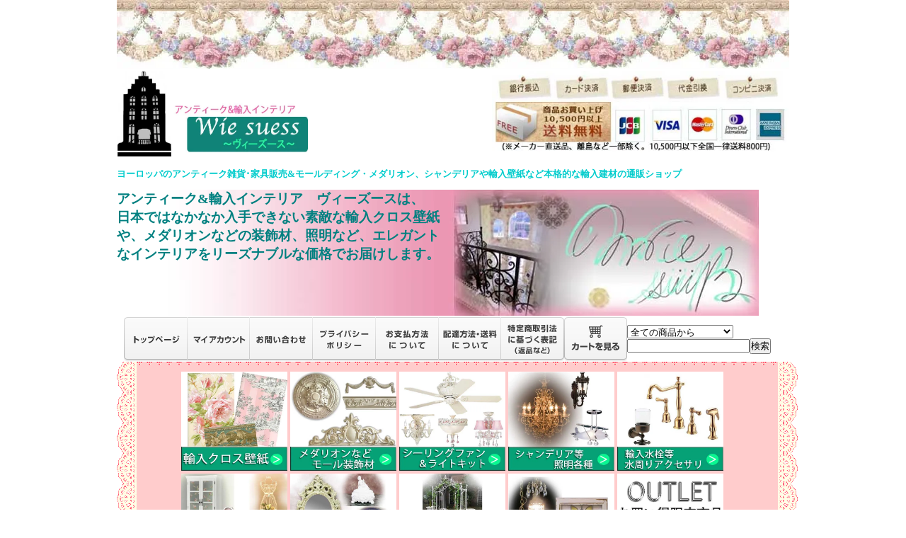

--- FILE ---
content_type: text/html; charset=EUC-JP
request_url: http://wie-suess.jp/?pid=90506837
body_size: 10347
content:
<!DOCTYPE html PUBLIC "-//W3C//DTD XHTML 1.0 Transitional//EN" "http://www.w3.org/TR/xhtml1/DTD/xhtml1-transitional.dtd">
<html xmlns:og="http://ogp.me/ns#" xmlns:fb="http://www.facebook.com/2008/fbml" xmlns:mixi="http://mixi-platform.com/ns#" xmlns="http://www.w3.org/1999/xhtml" xml:lang="ja" lang="ja" dir="ltr">
<head>
<meta http-equiv="content-type" content="text/html; charset=euc-jp" />
<meta http-equiv="X-UA-Compatible" content="IE=edge,chrome=1" />
<title>アイアン　ガーデントレリス　オーナメント(フォーク)　 - 輸入インテリア　Wie　Suess　ヴィーズース</title>
<meta name="Keywords" content="アイアン　ガーデントレリス　オーナメント(フォーク)　,輸入,インテリア,プリンセス,姫,アンティーク,壁紙,クロス,メダリオン,モールディング,格安,施主支給,輸入住宅,リフォーム" />
<meta name="Description" content="アンティーク・輸入インテリア家具雑貨取り扱いショップのヴィーズースでは、日本ではなかなか手に入らない、メダリオンや輸入クロス壁紙、ボーダーなど、素敵な装飾材から雑貨まで多数取り扱っています。" />
<meta name="Author" content="アンティーク＆輸入インテリア家具雑貨　ヴィーズース" />
<meta name="Copyright" content="Copyright(C)Wie suess" />
<meta http-equiv="content-style-type" content="text/css" />
<meta http-equiv="content-script-type" content="text/javascript" />
<link rel="stylesheet" href="https://img11.shop-pro.jp/PA01143/626/css/14/index.css?cmsp_timestamp=20150605224910" type="text/css" />

<link rel="alternate" type="application/rss+xml" title="rss" href="http://wie-suess.jp/?mode=rss" />
<link rel="alternate" media="handheld" type="text/html" href="http://wie-suess.jp/?prid=90506837" />
<link rel="shortcut icon" href="https://img11.shop-pro.jp/PA01143/626/favicon.ico?cmsp_timestamp=20240524111512" />
<script type="text/javascript" src="//ajax.googleapis.com/ajax/libs/jquery/1.7.2/jquery.min.js" ></script>
<meta property="og:title" content="アイアン　ガーデントレリス　オーナメント(フォーク)　 - 輸入インテリア　Wie　Suess　ヴィーズース" />
<meta property="og:description" content="アンティーク・輸入インテリア家具雑貨取り扱いショップのヴィーズースでは、日本ではなかなか手に入らない、メダリオンや輸入クロス壁紙、ボーダーなど、素敵な装飾材から雑貨まで多数取り扱っています。" />
<meta property="og:url" content="http://wie-suess.jp?pid=90506837" />
<meta property="og:site_name" content="輸入インテリア　Wie　Suess　ヴィーズース" />
<meta property="og:image" content="https://img11.shop-pro.jp/PA01143/626/product/90506837.jpg?cmsp_timestamp=20150604132532"/>
<meta property="og:type" content="product" />
<meta property="product:price:amount" content="3960" />
<meta property="product:price:currency" content="JPY" />
<meta property="product:product_link" content="http://wie-suess.jp?pid=90506837" />
<script>
  var Colorme = {"page":"product","shop":{"account_id":"PA01143626","title":"\u8f38\u5165\u30a4\u30f3\u30c6\u30ea\u30a2\u3000Wie\u3000Suess\u3000\u30f4\u30a3\u30fc\u30ba\u30fc\u30b9"},"basket":{"total_price":0,"items":[]},"customer":{"id":null},"inventory_control":"none","product":{"shop_uid":"PA01143626","id":90506837,"name":"\u30a2\u30a4\u30a2\u30f3\u3000\u30ac\u30fc\u30c7\u30f3\u30c8\u30ec\u30ea\u30b9\u3000\u30aa\u30fc\u30ca\u30e1\u30f3\u30c8(\u30d5\u30a9\u30fc\u30af)\u3000","model_number":"","stock_num":null,"sales_price":3600,"sales_price_including_tax":3960,"variants":[],"category":{"id_big":1127776,"id_small":0},"groups":[],"members_price":3600,"members_price_including_tax":3960}};

  (function() {
    function insertScriptTags() {
      var scriptTagDetails = [];
      var entry = document.getElementsByTagName('script')[0];

      scriptTagDetails.forEach(function(tagDetail) {
        var script = document.createElement('script');

        script.type = 'text/javascript';
        script.src = tagDetail.src;
        script.async = true;

        if( tagDetail.integrity ) {
          script.integrity = tagDetail.integrity;
          script.setAttribute('crossorigin', 'anonymous');
        }

        entry.parentNode.insertBefore(script, entry);
      })
    }

    window.addEventListener('load', insertScriptTags, false);
  })();
</script>
</head>
<body>
<meta name="colorme-acc-payload" content="?st=1&pt=10029&ut=90506837&at=PA01143626&v=20260202041459&re=&cn=140087f82713bc52c8d66f9312f7fd04" width="1" height="1" alt="" /><script>!function(){"use strict";Array.prototype.slice.call(document.getElementsByTagName("script")).filter((function(t){return t.src&&t.src.match(new RegExp("dist/acc-track.js$"))})).forEach((function(t){return document.body.removeChild(t)})),function t(c){var r=arguments.length>1&&void 0!==arguments[1]?arguments[1]:0;if(!(r>=c.length)){var e=document.createElement("script");e.onerror=function(){return t(c,r+1)},e.src="https://"+c[r]+"/dist/acc-track.js?rev=3",document.body.appendChild(e)}}(["acclog001.shop-pro.jp","acclog002.shop-pro.jp"])}();</script><script type="text/javascript">

  var _gaq = _gaq || [];
  _gaq.push(['_setAccount', 'UA-27714898-1']);
  _gaq.push(['_trackPageview']);

  (function() {
    var ga = document.createElement('script'); ga.type = 'text/javascript'; ga.async = true;
    ga.src = ('https:' == document.location.protocol ? 'https://ssl' : 'http://www') + '.google-analytics.com/ga.js';
    var s = document.getElementsByTagName('script')[0]; s.parentNode.insertBefore(ga, s);
  })();

</script>


<div style="margin:0px auto; width:950px; text-align:left;">
<link rel="contents" href="http://wie-suess.jp" title="インテリア"/>

<div id="border">
</div>
<div id="shopname">


<a href="http://wie-suess.jp/"><img src="//img11.shop-pro.jp/PA01143/626/etc/3%CC%BE%BE%CE%CC%A4%C0%DF%C4%EA-2.jpg?20111116155302"width="270"height="121" alt="wie suess"/></a>
<a href="http://wie-suess.jp/?mode=sk#delivery">
<img src="//img11.shop-pro.jp/PA01143/626/etc/%BB%D9%CA%A7%C1%F7%CE%C1%A5%D0%A5%CA%A1%BC-2.jpg?20111215144905"width="420"height="120" alt="支払送料バナー"style="float:right;"><br style="clear:both;"></a>



<p><strong>ヨーロッパのアンティーク雑貨･家具販売&モールディング・メダリオン、シャンデリアや輸入壁紙など本格的な輸入建材の通販ショップ</strong></p>
<div id=border2>

<h1><strong>アンティーク&輸入インテリア　ヴィーズースは、<br/>日本ではなかなか入手できない素敵な輸入クロス壁紙<br/>や、メダリオンなどの装飾材、照明など、エレガント<br/>なインテリアをリーズナブルな価格でお届けします。</strong></h1>

</div>
<!--<p><strong>アンティーク&輸入インテリア
Wie suess～ヴィーズース～</strong></p>-->
</div>
<div id="header1">
	<table cellpadding="0" cellspacing="0" border="0" class="title">
		<tr>

		

<!--
<img src="//img11.shop-pro.jp/PA01143/626/product/35181024.jpg?20110927102217"width="500"height="230"alt="アンティーク&輸入インテリア家具雑貨　interior Wie suessヴィーズース～メダリオン、輸入壁紙クロス、照明など～"></td>
-->		
</tr>
	</table>
	

	
<!--	<table width="950" height="100" cellpadding="0" cellspacing="0" border="0" id="gbn">
		<tr>
			<td id="gbn1"><a href="./"><img src="//img.shop-pro.jp/tmpl_img/31/rs_gbn_top.gif" alt="トップページ" /></a></td>
			<td id="gbn2"><a href="http://wie-suess.jp/?mode=myaccount"><img src="//img.shop-pro.jp/tmpl_img/31/rs_gbn_ma.gif" alt="マイアカウント" /></a></td>
			<td id="gbn3"><a href="https://wie-suess.shop-pro.jp/customer/inquiries/new"><img src="//img.shop-pro.jp/tmpl_img/31/rs_gbn_inq.gif" alt="お問い合わせ" /></a></td>
			<td id="gbn4"><a href="http://wie-suess.jp/?mode=privacy"><img src="//img.shop-pro.jp/tmpl_img/31/rs_gbn_pb.gif" alt="プライバシーポリシー" /></a></td>
			<td id="gbn5"><a href="http://wie-suess.jp/?mode=sk#payment"><img src="//img.shop-pro.jp/tmpl_img/31/rs_gbn_pay.gif" alt="お支払い方法について" /></a></td>      
			<td id="gbn6"><a href="http://wie-suess.jp/?mode=sk#delivery"><img src="//img.shop-pro.jp/tmpl_img/31/rs_gbn_send.gif" alt="配達方法・送料について" /></a></td>
			<td id="gbn7"><a href="http://wie-suess.jp/?mode=sk"><img src="//img.shop-pro.jp/tmpl_img/31/rs_gbn_sk.gif" alt="特定商取引法に基づく表記（返品など）" /></a></td>
			<td id="gbn8"><a href="https://wie-suess.shop-pro.jp/cart/proxy/basket?shop_id=PA01143626&shop_domain=wie-suess.jp"><img src="//img.shop-pro.jp/tmpl_img/31/rs_gbn_cart.gif" alt="カートを見る" /></a></td>
			<td id="gbn9">
			
				</div>
			</td>
		</tr>
	</table>
</div>-->

<table width="950" height="63" cellpadding="0" cellspacing="0" border="0" id="gbn">
		<tr>
			<td id="gbn1"><a href="./"><img src="//img.shop-pro.jp/tmpl_img/31/rs_gbn_top.gif" alt="トップページ" /></a></td>
			<td id="gbn2"><a href="http://wie-suess.jp/?mode=myaccount"><img src="//img.shop-pro.jp/tmpl_img/31/rs_gbn_ma.gif" alt="マイアカウント" /></a></td>
			<td id="gbn3"><a href="https://wie-suess.shop-pro.jp/customer/inquiries/new"><img src="//img.shop-pro.jp/tmpl_img/31/rs_gbn_inq.gif" alt="お問い合わせ" /></a></td>
			<td id="gbn4"><a href="http://wie-suess.jp/?mode=privacy"><img src="//img.shop-pro.jp/tmpl_img/31/rs_gbn_pb.gif" alt="プライバシーポリシー" /></a></td>
			<td id="gbn5"><a href="http://wie-suess.jp/?mode=sk#payment"><img src="//img.shop-pro.jp/tmpl_img/31/rs_gbn_pay.gif" alt="お支払い方法について" /></a></td>      
			<td id="gbn6"><a href="http://wie-suess.jp/?mode=sk#delivery"><img src="//img.shop-pro.jp/tmpl_img/31/rs_gbn_send.gif" alt="配達方法・送料について" /></a></td>
			<td id="gbn7"><a href="http://wie-suess.jp/?mode=sk"><img src="//img.shop-pro.jp/tmpl_img/31/rs_gbn_sk.gif" alt="特定商取引法に基づく表記（返品など）" /></a></td>
			<td id="gbn8"><a href="https://wie-suess.shop-pro.jp/cart/proxy/basket?shop_id=PA01143626&shop_domain=wie-suess.jp"><img src="//img.shop-pro.jp/tmpl_img/31/rs_gbn_cart.gif" alt="カートを見る" /></a></td>
			<td id="gbn9">
				<div id="gbn9_form">
					<form action="http://wie-suess.jp/" method="GET">
						<input type="hidden" name="mode" value="srh" />
						<select name="cid" class="gbn9_form_select">
							<option value="">全ての商品から</option>
															<option value="1068457,0">輸入ｸﾛｽ壁紙・ﾎﾞｰﾀﾞｰ</option>
															<option value="1070691,0">ﾓｰﾙﾃﾞｨﾝｸﾞ(装飾部材)</option>
															<option value="1084539,0">ｼｰﾘﾝｸﾞﾌｧﾝ＆ﾗｲﾄ</option>
															<option value="1068471,0">照明</option>
															<option value="1097382,0">輸入水栓</option>
															<option value="1127815,0">輸入家具</option>
															<option value="1131016,0">輸入小物・雑貨</option>
															<option value="1127776,0">ガーデニング</option>
															<option value="1128618,0">アンティーク</option>
															<option value="1148595,0">アウトレット&セール</option>
													</select>
						<input type="text" name="keyword" class="gbn9_form_input"><input type="submit" value="検索" />
					</form>
				</div>
			</td>
		</tr>
	</table>

</div>






<table id="wrapper" border="0" cellspacing="0" cellpadding="0" align="center">
	<tr valign="top">
		<td id="lace_l" rowspan="3"><img src="//img.shop-pro.jp/tmpl_img/16/sp.gif" class="w28"></td>
		
		
		
		<td id="header" class="main_clr" colspan="2">
	    
		<div class="border_1"><img src="//img.shop-pro.jp/tmpl_img/16/sp.gif" class="h14"></div>
		
		
		<div id="head_right">
		
		
			
			
			<!--<div class="search_body">
			<form action="http://wie-suess.jp/" method="GET" id="search">
			<input type="hidden" name="mode" value="srh" />
			<select name="cid" style="width:170px;"><option value="">全ての商品から</option>
			<option value="1068457,0">輸入ｸﾛｽ壁紙・ﾎﾞｰﾀﾞｰ</option><option value="1070691,0">ﾓｰﾙﾃﾞｨﾝｸﾞ(装飾部材)</option><option value="1084539,0">ｼｰﾘﾝｸﾞﾌｧﾝ＆ﾗｲﾄ</option><option value="1068471,0">照明</option><option value="1097382,0">輸入水栓</option><option value="1127815,0">輸入家具</option><option value="1131016,0">輸入小物・雑貨</option><option value="1127776,0">ガーデニング</option><option value="1128618,0">アンティーク</option><option value="1148595,0">アウトレット&セール</option>			</select><br />
			<input type="text" name="keyword" style="width:100px;margin:5px 5px 0px 0px;" /><input type="submit" value="Search" />
			</form>
			</div>-->
			
			
		</div>
		
		
		
		



<!--
<h4>ヴィーズースとは<br/>
ドイツ語で「なんてかわいいの!」という意味。<br/>
その名のとおり、思わず「かわいい!」と言ってしまうような<br/>
素敵なアイテムをいっぱい集めました。<br/>
どうぞあなたのお気に入りを見つけてくださいね♪<br/>
<br/>
<br/>
<br/>
<br/>
<br/>
<br/>-->

<!--
</h4>
<li>
<ul>
<a href="http://wie-suess.jp/?mode=cate&cbid=1068457&csid=0"><img src="//img11.shop-pro.jp/PA01143/626/product/35264220.jpg?20110929142359"width="150"height="80"alt="輸入クロス壁紙"/></a></ul>
<ul>
<a href="http://wie-suess.jp/?mode=cate&cbid=1070691&csid=0"><img src="//img11.shop-pro.jp/PA01143/626/product/35264985.jpg?20110929144331"width="150"height="80"alt="輸入装飾材メダリオン等"/></a>
</ul>
<ul>
<a href="http://wie-suess.jp/?mode=cate&cbid=1084539&csid=0"><img src="//img11.shop-pro.jp/PA01143/626/product/35285787.jpg?20110930124546"width="200"height="100"alt="シーリングファン"/></a>
</ul>
<ul>
<a href="http://wie-suess.jp/?mode=cate&cbid=1068471&csid=0"><img src="//img11.shop-pro.jp/PA01143/626/product/35289322.jpg?20110930143813"width="200"height="100"alt="輸入照明"/></a>
<a href=""><img src=""></a>
</ul>
</li>-->




</div>
<div id="banner">
<a href="http://wie-suess.jp/?mode=cate&cbid=1068457&csid=0">
<img src="//img11.shop-pro.jp/PA01143/626/etc/newb.jpg?20111205130337"width="150"height="140"title="輸入クロス壁紙・ボーダートリム" alt="輸入クロス壁紙・ボーダートリム"></a>
<a href="http://wie-suess.jp/?mode=cate&cbid=1070691&csid=0">
<img src="//img11.shop-pro.jp/PA01143/626/etc/newc.jpg?20111205133725"width="150"height="140"title="メダリオンなどモールディング装飾材" alt="メダリオンなどモールディング装飾材"></a>
<a href="http://wie-suess.jp/?mode=cate&cbid=1084539&csid=0">
<img src="//img11.shop-pro.jp/PA01143/626/etc/newd.jpg?20111205142856"width="150"height="140"title="シーリングファン＆ライトキット" alt="シーリングファン＆ライトキット"></a>
<a href="http://wie-suess.jp/?mode=cate&cbid=1068471&csid=0">
<img src="//img11.shop-pro.jp/PA01143/626/etc/newe.jpg?20111206133148"width="150"title="シャンデリアなど照明各種"height="140" alt="シャンデリアなど照明各種"></a>
<a href="http://wie-suess.jp/?mode=cate&cbid=1097382&csid=0">
<img src="//img11.shop-pro.jp/PA01143/626/etc/newf.jpg?20111206151950"width="150"title="輸入水栓など水周り用品"height="140" alt="輸入水栓など水周り用品"></a>
<a href="http://wie-suess.jp/?mode=cate&cbid=1127815&csid=0">
<img src="//img11.shop-pro.jp/PA01143/626/etc/newj.jpg?20111207133837" width="150"height="140"title="シェルフ・ソファなど輸入家具各種"alt="シェルフ・ソファなど輸入家具各種"></a>
<a href="http://wie-suess.jp/?mode=cate&cbid=1131016&csid=0">
<img src="//img11.shop-pro.jp/PA01143/626/etc/newl.jpg?20111207142919"width="150"height="140"title="ミラー・時計など輸入小物雑貨"alt="ミラー・時計など輸入小物雑貨"></a>
<a href="http://wie-suess.jp/?mode=cate&cbid=1127776&csid=0">
<img src="//img11.shop-pro.jp/PA01143/626/etc/newk.jpg?20111207140507" width="150"height="140"title="ガーデニング用品雑貨＆ファニチャー" alt="ガーデニング用品雑貨＆ファニチャー"></a>
<a href="http://wie-suess.jp/?mode=cate&cbid=1128618&csid=0">
<img src="//img11.shop-pro.jp/PA01143/626/etc/newm1.jpg?20111208105134"width="150"height="140"title="ステンドグラスなどアンティーク各種" alt="ステンドグラスなどアンティーク各種"></a>
<a href="http://wie-suess.jp/?mode=cate&cbid=1148595&csid=0">
<img src="//img11.shop-pro.jp/PA01143/626/etc/newn2.jpg?20111208144134"width="150"height="140"title="アウトレット特別セール品"alt="アウトレット特別セール品 >
<img src="//img11.shop-pro.jp/PA01143/626/etc/newn1.jpg?20111208112043" "></a>



</div>

		

		
		<br class="clr" />
		<div class="border_2 mt10"><img src="//img.shop-pro.jp/tmpl_img/16/sp.gif" class="h14"></div>
		</td>
		
		
		<td id="lace_r" rowspan="3"><img src="//img.shop-pro.jp/tmpl_img/16/sp.gif" class="w28"></td>
	</tr>
	
	
	<tr valign="top">
	
		
		<td id="side" class="main_clr">

			
<!--							<div class="side_memberArea">
				<div class="side_member">
					<div class="side_member_top"><img src="//img.shop-pro.jp/tmpl_img/17/sp.gif" width="10" height="10"></div>
					<div class="side_member_body">
						<div id="btn_members_title">Members</div>
													<div id="btn_members_login">
								<a href="http://wie-suess.jp/?mode=login&shop_back_url=http%3A%2F%2Fwie-suess.jp%2F">Log in</a>
							</div>
														<div id="btn_members_signup">
								<span>はじめてのお客様へ</span>
								<a href="https://wie-suess.shop-pro.jp/customer/signup/new">Sign Up</a>
							</div>
																		</div>
					<div class="side_member_bottom"><img src="//img.shop-pro.jp/tmpl_img/17/sp.gif" width="10" height="10"></div>
				</div>
				</div>
						-->
<div id="sale">	
<!--
<a href="http://wie-suess.jp/?pid=37443578">
<img src="//img11.shop-pro.jp/PA01143/626/etc/233601342.JPG?20111202201936" alt="キャンペーンsale"width="200"height="150"></a>-->
</div>			
		
			
			<div class="side_deco_top"><img src="//img.shop-pro.jp/tmpl_img/16/sp.gif" class="w1" height="75"></div>
				<div class="link_deco">
					
					<div class="title"><img src="//img.shop-pro.jp/tmpl_img/16/sp.gif" alt="Category" class="img_category" width="132" height="26"></div>
					<ul>
						<li class="cat"><a href="http://wie-suess.jp/?mode=cate&cbid=1068457&csid=0">輸入ｸﾛｽ壁紙・ﾎﾞｰﾀﾞｰ</a></li>
						<li class="cat"><a href="http://wie-suess.jp/?mode=cate&cbid=1070691&csid=0">ﾓｰﾙﾃﾞｨﾝｸﾞ(装飾部材)</a></li>
						<li class="cat"><a href="http://wie-suess.jp/?mode=cate&cbid=1084539&csid=0">ｼｰﾘﾝｸﾞﾌｧﾝ＆ﾗｲﾄ</a></li>
						<li class="cat"><a href="http://wie-suess.jp/?mode=cate&cbid=1068471&csid=0">照明</a></li>
						<li class="cat"><a href="http://wie-suess.jp/?mode=cate&cbid=1097382&csid=0">輸入水栓</a></li>
						<li class="cat"><a href="http://wie-suess.jp/?mode=cate&cbid=1127815&csid=0">輸入家具</a></li>
						<li class="cat"><a href="http://wie-suess.jp/?mode=cate&cbid=1131016&csid=0">輸入小物・雑貨</a></li>
						<li class="cat"><a href="http://wie-suess.jp/?mode=cate&cbid=1127776&csid=0">ガーデニング</a></li>
						<li class="cat"><a href="http://wie-suess.jp/?mode=cate&cbid=1128618&csid=0">アンティーク</a></li>
						<li class="cat"><a href="http://wie-suess.jp/?mode=cate&cbid=1148595&csid=0">アウトレット&セール</a></li>
											</ul>
					
					
<div id="group">
<p>～イメージから選ぶ～</p>
</div>										<div id="group-list"><ul>						<li class="cat">
							<a href="http://wie-suess.jp/?mode=grp&gid=200890">
																	<img src="https://img11.shop-pro.jp/PA01143/626/category/g_200890.jpg?cmsp_timestamp=20120202000723" /><br />
																～エレガント～
							</a>
						</li>
																					<li class="cat">
							<a href="http://wie-suess.jp/?mode=grp&gid=208244">
																	<img src="https://img11.shop-pro.jp/PA01143/626/category/g_208244.jpg?cmsp_timestamp=20120202000723" /><br />
																～花柄～
							</a>
						</li>
																					<li class="cat">
							<a href="http://wie-suess.jp/?mode=grp&gid=208250">
																	<img src="https://img11.shop-pro.jp/PA01143/626/category/g_208250.jpg?cmsp_timestamp=20120202000723" /><br />
																キュート
							</a>
						</li>
																					<li class="cat">
							<a href="http://wie-suess.jp/?mode=grp&gid=208252">
																	<img src="https://img11.shop-pro.jp/PA01143/626/category/g_208252.jpg?cmsp_timestamp=20120202000723" /><br />
																～プロヴァンス～
							</a>
						</li>
																					<li class="cat">
							<a href="http://wie-suess.jp/?mode=grp&gid=208253">
																	<img src="https://img11.shop-pro.jp/PA01143/626/category/g_208253.jpg?cmsp_timestamp=20120202000723" /><br />
																～和風、和洋折衷～
							</a>
						</li>
																					<li class="cat">
							<a href="http://wie-suess.jp/?mode=grp&gid=208327">
																	<img src="https://img11.shop-pro.jp/PA01143/626/category/g_208327.jpg?cmsp_timestamp=20120202000723" /><br />
																～アールヌーボー～
							</a>
						</li>
					</ul></div>										
					
					
										<div class="title"><img src="//img.shop-pro.jp/tmpl_img/16/sp.gif" alt="Recommend" class="img_recommend" width="132" height="26"></div>
					<ul>
						<li>・ <a href="?pid=57507249"><img class='new_mark_img1' src='https://img.shop-pro.jp/img/new/icons30.gif' style='border:none;display:inline;margin:0px;padding:0px;width:auto;' />メダリオン　M(デコラティブゴージャス　アイボリーカラー)</a></li>
						<li>・ <a href="?pid=63928877"><img class='new_mark_img1' src='https://img.shop-pro.jp/img/new/icons43.gif' style='border:none;display:inline;margin:0px;padding:0px;width:auto;' />メダリオンS(コキーユ＆アカンサス)</a></li>
						<li>・ <a href="?pid=80184827"><img class='new_mark_img1' src='https://img.shop-pro.jp/img/new/icons30.gif' style='border:none;display:inline;margin:0px;padding:0px;width:auto;' />メダリオン S(wave)</a></li>
						<li>・ <a href="?pid=90495173"><img class='new_mark_img1' src='https://img.shop-pro.jp/img/new/icons11.gif' style='border:none;display:inline;margin:0px;padding:0px;width:auto;' />輸入クロス壁紙　アンティーククラシカルローズ(レッド＆ゴールド)</a></li>
						<li>・ <a href="?pid=90495213"><img class='new_mark_img1' src='https://img.shop-pro.jp/img/new/icons11.gif' style='border:none;display:inline;margin:0px;padding:0px;width:auto;' />輸入クロス壁紙　アンティーククラシカルローズ(レッド＆モスグリーン)</a></li>
						<li>・ <a href="?pid=90495231"><img class='new_mark_img1' src='https://img.shop-pro.jp/img/new/icons11.gif' style='border:none;display:inline;margin:0px;padding:0px;width:auto;' />輸入クロス壁紙　クラシカルローズ(キュートピンク＆ホワイト)</a></li>
						<li>・ <a href="?pid=90506729"><img class='new_mark_img1' src='https://img.shop-pro.jp/img/new/icons11.gif' style='border:none;display:inline;margin:0px;padding:0px;width:auto;' />アイアン　ガーデントレリス　オーナメント(スプーン)　</a></li>
						<li>・ <a href="?pid=90506837"><img class='new_mark_img1' src='https://img.shop-pro.jp/img/new/icons11.gif' style='border:none;display:inline;margin:0px;padding:0px;width:auto;' />アイアン　ガーデントレリス　オーナメント(フォーク)　</a></li>
						<li>・ <a href="?pid=93326623"><img class='new_mark_img1' src='https://img.shop-pro.jp/img/new/icons50.gif' style='border:none;display:inline;margin:0px;padding:0px;width:auto;' />エレガントアイアンアーチ</a></li>
						<li>・ <a href="?pid=88964300"><img class='new_mark_img1' src='https://img.shop-pro.jp/img/new/icons50.gif' style='border:none;display:inline;margin:0px;padding:0px;width:auto;' />ベンチチェア　フレンチローズ</a></li>
						<li>・ <a href="?pid=88964530"><img class='new_mark_img1' src='https://img.shop-pro.jp/img/new/icons50.gif' style='border:none;display:inline;margin:0px;padding:0px;width:auto;' />ベンチチェア　レッドローズ</a></li>
						<li>・ <a href="?pid=88964649"><img class='new_mark_img1' src='https://img.shop-pro.jp/img/new/icons50.gif' style='border:none;display:inline;margin:0px;padding:0px;width:auto;' />ベンチチェア　ダマスクローズ　ブラック&ホワイト</a></li>
						<li>・ <a href="?pid=88964761"><img class='new_mark_img1' src='https://img.shop-pro.jp/img/new/icons11.gif' style='border:none;display:inline;margin:0px;padding:0px;width:auto;' />オットマン　ダマスクローズ　ブラック&ホワイト</a></li>
						<li>・ <a href="?pid=88964787"><img class='new_mark_img1' src='https://img.shop-pro.jp/img/new/icons11.gif' style='border:none;display:inline;margin:0px;padding:0px;width:auto;' />オットマン　フレンチローズ</a></li>
						<li>・ <a href="?pid=88964846"><img class='new_mark_img1' src='https://img.shop-pro.jp/img/new/icons11.gif' style='border:none;display:inline;margin:0px;padding:0px;width:auto;' />オットマン　レッドローズ</a></li>
						<li>・ <a href="?pid=88964923"><img class='new_mark_img1' src='https://img.shop-pro.jp/img/new/icons11.gif' style='border:none;display:inline;margin:0px;padding:0px;width:auto;' />スツール　フレンチローズ</a></li>
						<li>・ <a href="?pid=88965000"><img class='new_mark_img1' src='https://img.shop-pro.jp/img/new/icons11.gif' style='border:none;display:inline;margin:0px;padding:0px;width:auto;' />スツール　レッドローズ</a></li>
						<li>・ <a href="?pid=88965182"><img class='new_mark_img1' src='https://img.shop-pro.jp/img/new/icons11.gif' style='border:none;display:inline;margin:0px;padding:0px;width:auto;' />スツール　ダマスクローズ　ブラック&ホワイト</a></li>
						<li>・ <a href="?pid=89565609"><img class='new_mark_img1' src='https://img.shop-pro.jp/img/new/icons50.gif' style='border:none;display:inline;margin:0px;padding:0px;width:auto;' />メダリオン　M(リトルフラワー)</a></li>
						<li>・ <a href="?pid=89568008"><img class='new_mark_img1' src='https://img.shop-pro.jp/img/new/icons43.gif' style='border:none;display:inline;margin:0px;padding:0px;width:auto;' />メダリオンS(コキーユ＆アカンサス)</a></li>
						<li>・ <a href="?pid=86660611"><img class='new_mark_img1' src='https://img.shop-pro.jp/img/new/icons50.gif' style='border:none;display:inline;margin:0px;padding:0px;width:auto;' />ロココ調 スタンドミラー アンティークホワイト</a></li>
						<li>・ <a href="?pid=86660742"><img class='new_mark_img1' src='https://img.shop-pro.jp/img/new/icons11.gif' style='border:none;display:inline;margin:0px;padding:0px;width:auto;' />ロココ調 スタンドミラー アンティークゴールド</a></li>
						<li>・ <a href="?pid=86661062"><img class='new_mark_img1' src='https://img.shop-pro.jp/img/new/icons11.gif' style='border:none;display:inline;margin:0px;padding:0px;width:auto;' />北欧スタイル  スタンドミラー</a></li>
						<li>・ <a href="?pid=86661173"><img class='new_mark_img1' src='https://img.shop-pro.jp/img/new/icons11.gif' style='border:none;display:inline;margin:0px;padding:0px;width:auto;' />アンティークスタンドミラー　アンティークブラック＆ダークゴールド</a></li>
						<li>・ <a href="?pid=41362584"><img class='new_mark_img1' src='https://img.shop-pro.jp/img/new/icons30.gif' style='border:none;display:inline;margin:0px;padding:0px;width:auto;' />メダリオンM　ORAC　DECOR（ベルギー)製</a></li>
						<li>・ <a href="?pid=35955271"><img class='new_mark_img1' src='https://img.shop-pro.jp/img/new/icons59.gif' style='border:none;display:inline;margin:0px;padding:0px;width:auto;' />フレンチアイアントルソー　シャビーホワイト＆ブラック&シャビーゴールド</a></li>
						<li>・ <a href="?pid=41587357"><img class='new_mark_img1' src='https://img.shop-pro.jp/img/new/icons31.gif' style='border:none;display:inline;margin:0px;padding:0px;width:auto;' />メダリオンM(キュートリボン)</a></li>
						<li>・ <a href="?pid=41625226"><img class='new_mark_img1' src='https://img.shop-pro.jp/img/new/icons50.gif' style='border:none;display:inline;margin:0px;padding:0px;width:auto;' />メダリオンS(和洋折衷デザイン)</a></li>
						<li>・ <a href="?pid=34127392"><img class='new_mark_img1' src='https://img.shop-pro.jp/img/new/icons30.gif' style='border:none;display:inline;margin:0px;padding:0px;width:auto;' />メダリオン　ダイヤ形</a></li>
						<li>・ <a href="?pid=48005393"><img class='new_mark_img1' src='https://img.shop-pro.jp/img/new/icons30.gif' style='border:none;display:inline;margin:0px;padding:0px;width:auto;' />メダリオンS(アカンサス)</a></li>
						<li>・ <a href="?pid=54589815"><img class='new_mark_img1' src='https://img.shop-pro.jp/img/new/icons11.gif' style='border:none;display:inline;margin:0px;padding:0px;width:auto;' />輸入クロス壁紙　ピンクローズ柄 ブルー＆レース</a></li>
						<li>・ <a href="?pid=36564836"><img class='new_mark_img1' src='https://img.shop-pro.jp/img/new/icons11.gif' style='border:none;display:inline;margin:0px;padding:0px;width:auto;' />輸入クロス壁紙　エンジェル(天使)柄</a></li>
						<li>・ <a href="?pid=41871044"><img class='new_mark_img1' src='https://img.shop-pro.jp/img/new/icons11.gif' style='border:none;display:inline;margin:0px;padding:0px;width:auto;' />輸入クロス　トワル・ド・ジュイ柄(小柄)アンティークピンク</a></li>
						<li>・ <a href="?pid=34447663"><img class='new_mark_img1' src='https://img.shop-pro.jp/img/new/icons30.gif' style='border:none;display:inline;margin:0px;padding:0px;width:auto;' />オーナメント　クラウン＆タイ</a></li>
											</ul>
										
					
					
										<div class="title"><img src="//img.shop-pro.jp/tmpl_img/16/sp.gif" alt="Top Sellers" class="img_topsell" width="132" height="26"></div>
					<ul>
						<li>・ <a href="?pid=34028599"><img class='new_mark_img1' src='https://img.shop-pro.jp/img/new/icons31.gif' style='border:none;display:inline;margin:0px;padding:0px;width:auto;' />輸入ボーダートリム　ピンクフラワー柄</a></li>
						<li>・ <a href="?pid=40432576"><img class='new_mark_img1' src='https://img.shop-pro.jp/img/new/icons30.gif' style='border:none;display:inline;margin:0px;padding:0px;width:auto;' />輸入ボーダートリム　ピンクフラワー柄(アンティークベージュ＆ピンク)</a></li>
						<li>・ <a href="?pid=36126783">輸入ボーダートリム　いちご柄クリームイエロー＆ホワイト</a></li>
						<li>・ <a href="?pid=36128406"><img class='new_mark_img1' src='https://img.shop-pro.jp/img/new/icons50.gif' style='border:none;display:inline;margin:0px;padding:0px;width:auto;' />輸入クロス壁紙　ピンクローズ柄</a></li>
						<li>・ <a href="?pid=54589815"><img class='new_mark_img1' src='https://img.shop-pro.jp/img/new/icons11.gif' style='border:none;display:inline;margin:0px;padding:0px;width:auto;' />輸入クロス壁紙　ピンクローズ柄 ブルー＆レース</a></li>
						<li>・ <a href="?pid=54589954"><img class='new_mark_img1' src='https://img.shop-pro.jp/img/new/icons11.gif' style='border:none;display:inline;margin:0px;padding:0px;width:auto;' />輸入クロス壁紙　ピンクローズ柄　ライトピンク</a></li>
						<li>・ <a href="?pid=55207791"><img class='new_mark_img1' src='https://img.shop-pro.jp/img/new/icons11.gif' style='border:none;display:inline;margin:0px;padding:0px;width:auto;' />輸入クロス壁紙　ピンクローズ柄 ブルー＆イエローレース</a></li>
						<li>・ <a href="?pid=55207859"><img class='new_mark_img1' src='https://img.shop-pro.jp/img/new/icons11.gif' style='border:none;display:inline;margin:0px;padding:0px;width:auto;' />輸入クロス壁紙　ピンクローズ柄　ベージュ＆チェリーピンク</a></li>
						<li>・ <a href="?pid=36122809">輸入クロス壁紙　いちご柄クリームイエロー＆ホワイト</a></li>
						<li>・ <a href="?pid=36003797"><img class='new_mark_img1' src='https://img.shop-pro.jp/img/new/icons50.gif' style='border:none;display:inline;margin:0px;padding:0px;width:auto;' />輸入クロス壁紙　いちご柄ホワイト</a></li>
											</ul>
										
				</div>
			<div class="side_deco_bottom"><img src="//img.shop-pro.jp/tmpl_img/16/sp.gif" class="w1" height="43"></div>
			
			
			
			<br />
			
			<a href="https://wie-suess.shop-pro.jp/cart/proxy/basket?shop_id=PA01143626&shop_domain=wie-suess.jp"><img src="//img.shop-pro.jp/tmpl_img/16/viewcart.gif" class="viecart_btn" alt="View Cart"></a>
			
									
			
			
			
								<div><img src="//img.shop-pro.jp/tmpl_img/16/sp.gif" width="1" height="13"></div>

			
						
			
			
						<div class="side_border">
				<ul class="linktext">
										<li>・ <a href="http://wie-suess.jp/?mode=f1">オーナープロフィール</a></li>
										<li>・ <a href="http://wie-suess.jp/?mode=f2">Wie　suessとは・・・</a></li>
									</ul>
			</div>
						
			
			
			
						<br />
			<div class="side_border">
				<div class="linktitle side_border">店主：lilifee</div>
				<div class="linktext small" style="display:block;">
										<span style="font-size:small;"><span style="color:#CC0033">ショールーム＆実店舗のご案内</span></span><br/>

<!--<a href=http://trainee.biz-ac.jp/e03/e3022/shop/w.index.html></a>-->
<a href="http://wie-suess.jp/?mode=sk"><img src="//img11.shop-pro.jp/PA01143/626/etc/orjnr003%2B074_convert_20110107211131_convert_20110814224631.JPG?20111107174928" alt="アンティーク＆輸入インテリア　ヴィーズース　ショールーム兼モデルハウスのご案内"><span style="color:#CC0099"></span><span style="color:#CC0099"></span><br/></a><span style="font-size:small;">佐賀県鳥栖市江島町(ニュータウン青葉台内)</span><br/>
<span style="font-size:small;">当ショップの取扱商品を直接お確かめいただけます(一部大型家具や輸入取り寄せ商品等、店頭に置いていないものもございます)<br/>

<p>※現在一部改装中のため、ご来店ご希望の際は「お問い合わせ」よりご予約をお願いします。</p>
									</div><br class="clear" />
			</div>
							
				
			
						<div>
			<a href="https://wie-suess.shop-pro.jp/customer/newsletter/subscriptions/new"><img src="//img.shop-pro.jp/tmpl_img/16/mailmaga.gif" class="mailmaga" alt="メールマガジンの登録・解除"></a>
			</div>
						
			
			
			
			<br />
			
			<div class="feed"><a href="http://wie-suess.jp/?mode=rss"><img src="//img.shop-pro.jp/tmpl_img/16/feed_rss.gif"></a><a href="http://wie-suess.jp/?mode=atom"><img src="//img.shop-pro.jp/tmpl_img/16/feed_atom.gif"></a></div>
			
			
		</td>
		
	
		
		<td id="main" class="main_clr">
		
<div class="pankuzu">
	<table width="100%" cellpadding="0" cellspacing="0" border="0">
		<tr>
			<td class="pankuzu_l"><img src="//img.shop-pro.jp/tmpl_img/16/sp.gif" class="h1" width="15"></td>
			<td class="pankuzu_c"><a href="./">ホーム</a> &gt; <a href='?mode=cate&cbid=1127776&csid=0'>ガーデニング</a> &gt; <a href='?pid=90506837'><img class='new_mark_img1' src='https://img.shop-pro.jp/img/new/icons11.gif' style='border:none;display:inline;margin:0px;padding:0px;width:auto;' />アイアン　ガーデントレリス　オーナメント(フォーク)　</a></td>
			<td class="pankuzu_r"><img src="//img.shop-pro.jp/tmpl_img/16/sp.gif" class="h1" width="25"></td>
		</tr>
	</table>
</div>



<form name="product_form" method="post" action="https://wie-suess.shop-pro.jp/cart/proxy/basket/items/add">


<div class="icon_itemli box">
	<div class="box_top"><img src="//img.shop-pro.jp/tmpl_img/16/sp.gif" class="h14"></div>
	
	<div class="box_body">
	
		
		<div class="box_title"><img class='new_mark_img1' src='https://img.shop-pro.jp/img/new/icons11.gif' style='border:none;display:inline;margin:0px;padding:0px;width:auto;' />アイアン　ガーデントレリス　オーナメント(フォーク)　</div>
		
		
		<div id="detail">
			
			<div class="mainimg"><img src="https://img11.shop-pro.jp/PA01143/626/product/90506837.jpg?cmsp_timestamp=20150604132532" class="border" /></div>
			
			
			<div class="detail_sub"><a target="_blank" href="https://img11.shop-pro.jp/PA01143/626/product/90506837_o1.jpg?cmsp_timestamp=20150604132532"><img src="https://img11.shop-pro.jp/PA01143/626/product/90506837_o1.jpg?cmsp_timestamp=20150604132532" class="sub border" /></a></div>
						
						
						
			<br class="clr" />
			
			
			
			<table width="100%" cellpadding="0" cellspacing="0" border="0">
			<tr>
			
			<td valign="top" style="padding-right:20px; ">
				
				<table class="spec" border="0" cellpadding="0" cellspacing="1">
										
										
					<tr><th>販売価格</th>
					<td>
										
					<p class="price_detail">3,960円(税360円)</p>
										</td>
					</tr>
					
										
					
					

					
										
					
				</table>
				
				
								
				
			</td>
			
			<td style="width:175px; ">
			
									
			<div id="sk_link_other">
				<a href="http://wie-suess.jp/?mode=sk">特定商取引法に基づく表記(返品など)</a>
			</div>
			
				<a href="https://wie-suess.shop-pro.jp/customer/products/90506837/inquiries/new" title="この商品について問合わせる" /><img src="//img.shop-pro.jp/tmpl_img/16/detail_contact.gif" class="detail_btn"></a>
				<a href="mailto:?subject=%E3%80%90%E8%BC%B8%E5%85%A5%E3%82%A4%E3%83%B3%E3%83%86%E3%83%AA%E3%82%A2%E3%80%80Wie%E3%80%80Suess%E3%80%80%E3%83%B4%E3%82%A3%E3%83%BC%E3%82%BA%E3%83%BC%E3%82%B9%E3%80%91%E3%81%AE%E3%80%8C%E3%82%A2%E3%82%A4%E3%82%A2%E3%83%B3%E3%80%80%E3%82%AC%E3%83%BC%E3%83%87%E3%83%B3%E3%83%88%E3%83%AC%E3%83%AA%E3%82%B9%E3%80%80%E3%82%AA%E3%83%BC%E3%83%8A%E3%83%A1%E3%83%B3%E3%83%88%28%E3%83%95%E3%82%A9%E3%83%BC%E3%82%AF%29%E3%80%80%E3%80%8D%E3%81%8C%E3%81%8A%E3%81%99%E3%81%99%E3%82%81%E3%81%A7%E3%81%99%EF%BC%81&body=%0D%0A%0D%0A%E2%96%A0%E5%95%86%E5%93%81%E3%80%8C%E3%82%A2%E3%82%A4%E3%82%A2%E3%83%B3%E3%80%80%E3%82%AC%E3%83%BC%E3%83%87%E3%83%B3%E3%83%88%E3%83%AC%E3%83%AA%E3%82%B9%E3%80%80%E3%82%AA%E3%83%BC%E3%83%8A%E3%83%A1%E3%83%B3%E3%83%88%28%E3%83%95%E3%82%A9%E3%83%BC%E3%82%AF%29%E3%80%80%E3%80%8D%E3%81%AEURL%0D%0Ahttp%3A%2F%2Fwie-suess.jp%2F%3Fpid%3D90506837%0D%0A%0D%0A%E2%96%A0%E3%82%B7%E3%83%A7%E3%83%83%E3%83%97%E3%81%AEURL%0Ahttp%3A%2F%2Fwie-suess.jp%2F" title="この商品を友達に教える" /><img src="//img.shop-pro.jp/tmpl_img/16/detail_friend.gif" class="detail_btn"></a>
			</td>
			
			</tr>
			</table>
			
			
			
			<div class="expl">※こちらはフォーク単体の商品ページとなります。

アイアン製の、大きなフォークです。
同デザインのスプーンもセットできます。


大きさがあり、とてもインパクトのあるデザインで、ポタジェ、家庭菜園のシンボルとしてのディスプレイに。
また、カフェやレストランの入り口などに使用しても、雰囲気がぴったりです。

他に、トレリスとして使用したり、グリーンをからませても素敵です。

お庭やお店のアクセントとして、ぜひスプーンとフォークのセットでどうぞ。
 

サイズ スプーン:W18×L1×H135cm、フォーク:W13×L1×H143cm
個装サイズ：20×78×3cm 
重量 スプーン:700g、フォーク:900g
個装重量：940g 
素材・材質 スチール(エポキシ粉体塗装) 
仕様 組立式(上下二つに分割した小さな状態でお届けします。差し込むだけで組み立て可能です)

☆通常納期　ご注文確認後、一週間前後での発送予定</div>
			
			
			
			<div class="continue">
				<a href="http://wie-suess.jp/?mode=cate&cbid=1127776&csid=0" title="買い物を続ける"><div><img src="//img.shop-pro.jp/tmpl_img/16/sp.gif" width="76" height="27" class="itemimg_back" /></div>買い物を続ける</a>
			</div>
		</div>
		
		
	</div>
	<div class="box_bottom"><img src="//img.shop-pro.jp/tmpl_img/16/sp.gif" class="h14"></div>
</div>

<br />












<input type="hidden" name="user_hash" value="6af8df1910a125ccee84be7b2cdb9b8a"><input type="hidden" name="members_hash" value="6af8df1910a125ccee84be7b2cdb9b8a"><input type="hidden" name="shop_id" value="PA01143626"><input type="hidden" name="product_id" value="90506837"><input type="hidden" name="members_id" value=""><input type="hidden" name="back_url" value="http://wie-suess.jp/?pid=90506837"><input type="hidden" name="reference_token" value="67f2f84af2b349b084b829d09418312e"><input type="hidden" name="shop_domain" value="wie-suess.jp">
</form>


		</td>
		
	</tr>
	
	<tr valign="top">
		
		<td id="footer" class="main_clr small" colspan="2">
	    	<div class="footer_link"><a href="http://wie-suess.jp/?mode=sk">特定商取引法に基づく表記</a> ｜ <a href="http://wie-suess.jp/?mode=sk#payment">支払い方法について</a> ｜ <a href="http://wie-suess.jp/?mode=sk#delivery">配送方法･送料について</a> ｜ <a href="http://wie-suess.jp/?mode=privacy">プライバシーポリシー</a></div>
	    	<div class="copy">Copyright(C)Wie suess All right reserved</div>
		</td>
		
		
	</tr>
</table>
<script type="text/javascript" src="http://wie-suess.jp/js/cart.js" ></script>
<script type="text/javascript" src="http://wie-suess.jp/js/async_cart_in.js" ></script>
<script type="text/javascript" src="http://wie-suess.jp/js/product_stock.js" ></script>
<script type="text/javascript" src="http://wie-suess.jp/js/js.cookie.js" ></script>
<script type="text/javascript" src="http://wie-suess.jp/js/favorite_button.js" ></script>
</body></html>

--- FILE ---
content_type: text/css
request_url: https://img11.shop-pro.jp/PA01143/626/css/14/index.css?cmsp_timestamp=20150605224910
body_size: 23288
content:
/*------------------------------------------------
注意事項
--------------------------------------------------
このテンプレートは、「デザイン設定」-「共通テンプレート」
-「初心者モード」設定の【使用する画像の色設定】にて選択
した色番号によって、表示されるメニュー画像の色（ブルー系
・ピンク系）が変換されます。
変換される画像は、画像指定のcss中に、1の独自タグ
が挿入されています。

■■　例　■■
background:#74AEBF url(http://img.shop-pro.jp/tmpl_img/16/c_1/bg.gif);
                                                            ~~~~~~~~~~~~~~~~
                                                            ↑このタグが入っている箇所は、画像の色が一括変換されます。

--------------------------------------------------*/


body {
	color:#333333;
<!--background:#74AEBF url(http://img11.shop-pro.jp/PA01143/626/product/34027438.jpg?20110813122026);-->	
	font: 12px/160% "Verdana", "ヒラギノ角ゴ Pro W3", "ＭＳ ゴシック", "Osaka‐等幅";
	margin:0;
	padding:0;
}

 


h1 {color:teal;
    font-size:1.5em
    }

h3{color:#ffffff;
        background-color:#66cdaa;
        font-family:normal;
        width:370px}

h4 {text-align:center;
    font-style:italic;
　}

h5{text-align:right；
　background-color:violet}
#banner{padding-left:20px;
        width:800px;
        margin:auto}

#span{padding-left:100px}   

#sale{padding-left:15px}

img {
	border:none;
	}
img.photo-top{float:rightれ
　　　　　　　vertical-align:baseline}

img.photo-shop1{float:right}
               
ul {
	margin:10px;
	padding:10px;
         list-style-type:none;
	}
li {
	list-style-type:none;
	}
form,input {
	margin:0px;
	padding:0px;
	}
br.clr {
	clear:both;
	font:0/0 sans-serif;
	}
.small {font-size:10px;}

.bold {font-weight:bolder;}

.center {text-align:center;}

h4 {
    color:#ffffff;
    background-image:url(http://img11.shop-pro.jp/PA01143/626/etc/PA01143626.jpg?20111115133331);
background-repeat:no-repeat;
background-position:center;
}

#group{font-size:1.0em;
       border:solid 2px;
       padding-left:30px;
       background-color:teal;
       color:#ffffff}

/* ------------------------------------- 
 *	リンクの色設定（初級モードで設定）
 * ------------------------------------- */

a:link    {color: #006666; text-decoration: underline;}
a:visited {color: #006666; text-decoration: underline;}
a:active  {color: #006666; text-decoration: underline;}
a:hover   {color: #006600; text-decoration: none;}

.pankuzu a:link    {text-decoration: none;}
.pankuzu a:visited {text-decoration: none;}
.pankuzu a:active  {text-decoration: none;}
.pankuzu a:hover   {text-decoration: underline;}


/* ------------------------------------- 
 *	ページレイアウト
 * ------------------------------------- */

#wrapper {
	margin:0 auto;
	}

#lace_l {
	width:28px;
	background:url(http://img.shop-pro.jp/tmpl_img/16/c_1/lace_l.gif) repeat-y;
	}
#lace_r {
	width:28px;
	background:url(http://img.shop-pro.jp/tmpl_img/16/c_1/lace_r.gif) repeat-y;
	}

#header1 {padding:0 10px;
	
        }
#border{background:#ffffff url(http://img11.shop-pro.jp/PA01143/626/etc/border-1.jpg?20111117105601);background-repeat:repeat-x;
        width:950px;height:100px}
#shopname{font-size:0.8em;
          color:#00cccc;
　　　　　background-image: url(http://img11.shop-pro.jp/PA01143/626/etc/kckaa00aa4.jpg?20111116013028)

}
#border2{background-image: url(http://img11.shop-pro.jp/PA01143/626/etc/logosya-3.jpg?20111119160407);background-position:40px 0px
;background-repeat:no-repeat;width:950px;height:180px}
#side {
	width:218px;
	}

#main {
	width:600px;
	padding:0 10px;
	}


#footer {
	text-align:right;
	padding:20px 10px 50px 10px;
	}

.main_clr {background:#FFCCCC;}


/* ------------------------------------- 
 *	画像のサイズ・ボーダーの設定
 * ------------------------------------- */
img.small {
	}

/*商品詳細：その他画像の縮小サイズ*/
img.sub {
	width:120px;
	}
	
img.border {
	background:#FFF;
	padding:4px;
	border-top:1px #D1D1D1 solid;
	border-right:1px #989898 solid;
	border-bottom:1px #989898 solid;
	border-left:1px #D1D1D1 solid;
}



/* ------------------------------------- 
 *	スペーサー・マージンの調整
 * ------------------------------------- */
img.w1 {width:1px;}
img.h1 {height:1px;}
img.w28 {width:28px;height:1px;}
img.h14 {width:1px;height:14px;}
.ml10 {margin-left:10px;}
.mt10 {margin-top:10px;}



/* ************************************************ 
 *	ヘッダー
 * ************************************************ */

/* ------------------------------------- 
 *	サイトタイトル
 * ------------------------------------- */

#title {
	margin-right:390px;height:200px;
	border:ridge 8px #bbffaa;
        background-color:#99ffcc;
       }

h5 {background-color:violet}

#title a:link    {color: #FF3399; text-decoration: none;}
#title a:visited {color: #FF3399; text-decoration: none;}
#title a:active  {color: #FF3399; text-decoration: none;}
#title a:hover   {color: #FF3399; text-decoration: none;}


/* ------------------------------------- 
 *	タイトル右部
 * ------------------------------------- */

#head_right {
	float:right;
	width:245px;
	}

#head_menu img {
	height:17px;
	}

/*ホーム、マイアカウント、お問合せの画像指定*/
.img_home {	background: url(http://img.shop-pro.jp/tmpl_img/16/c_1/menu_home.gif) no-repeat;}
.img_myacc {	background: url(http://img.shop-pro.jp/tmpl_img/16/c_1/menu_account.gif) no-repeat;}
.img_contact {	background: url(http://img.shop-pro.jp/tmpl_img/16/c_1/menu_contact.gif) no-repeat;}

/* ------------------------------------- 
 *	検索スペース
 * ------------------------------------- */
 
.search_body {
	width:190px;
	height:64px;
	padding:25px 0px 0px 55px;
	text-align:left;
	background: url(http://img.shop-pro.jp/tmpl_img/16/c_1/search.gif) no-repeat;
	background-position:bottom;
	}

/* ------------------------------------- 
 *	ボーダー
 * ------------------------------------- */
.border_1 {
	background:url(http://img.shop-pro.jp/tmpl_img/16/c_1/border_1.gif) repeat-x;
	}

.border_2 {
	background:url(http://img.shop-pro.jp/tmpl_img/16/c_1/border_2.gif) repeat-x;
	}



/* ************************************************ 
 *	サイド（id="side")
 * ************************************************ */

/* ------------------------------------- 
 *	会員専用ページ
 * ------------------------------------- */
div.side_memberArea {
	margin:0px 0px 10px;
	text-align:center;
	}

div.side_member {
	width:198px;
	text-align:left;
	margin:0px auto;
	}
	
div#btn_members_title {
	width:95px;
	height:22px;
	text-indent:-9999px;
	background:url(http://img.shop-pro.jp/tmpl_img/16/c_1/linktitle_member.gif) no-repeat;
	margin:0px 0px 10px 14px;	
}
	
div.side_member_top {
	width:198px;
	height:9px;
	background:url(http://img.shop-pro.jp/tmpl_img/16/c_1/side_members_top.gif) no-repeat 0% 100%;
}

div.side_member_bottom {
	width:198px;
	height:9px;
	background:url(http://img.shop-pro.jp/tmpl_img/16/c_1/side_members_bottom.gif) no-repeat;
}

div.side_member_body {
	width:198px;
	background:url(http://img.shop-pro.jp/tmpl_img/16/c_1/side_members_body.gif) repeat-y;
}

div#btn_members_login a,
div#btn_members_logout a,
div#btn_members_signup a {
	text-indent:-9999px;
	width:169px;
	height:27px;
	margin:0px auto;
	display:block;
	text-decoration:none;
}

div#btn_members_login span,
div#btn_members_logout span,
div#btn_members_signup span {
	margin-bottom:3px;
	display:block;
	font-size:11px;
	line-height:1.1em;
	text-align:center;
}

div#btn_members_login,
div#btn_members_logout {
	padding-bottom:10px;
}

div#btn_members_signup {
	padding:10px 0px 5px;
	margin:0px 10px;
	border-top:#ffffe7 dotted 1px;
}

div#btn_members_login a {
	background:url(http://img.shop-pro.jp/tmpl_img/16/c_1/btn_members_login.gif) 0% 0% no-repeat;
}

div#btn_members_logout a {
	background:url(http://img.shop-pro.jp/tmpl_img/16/c_1/btn_members_logout.gif) 0% 0% no-repeat;
}

div#btn_members_signup a {
	background:url(http://img.shop-pro.jp/tmpl_img/16/c_1/btn_members_signup.gif) 0% 0% no-repeat;
}



/* ------------------------------------- 
 *	枠つきスペース（デコレーション）
 * ------------------------------------- */

.side_deco_top {
	width:250px;
	height:75px;
	margin:0px auto;
	background:url(http://img.shop-pro.jp/tmpl_img/16/c_1/side_deco_top.gif) no-repeat;width:210px;height:75px
	}

.side_deco_bottom {
	width:230px;
	height:43px;
	margin:30px auto;
	background:url(http://img.shop-pro.jp/tmpl_img/16/c_1/side_deco_bottom.gif) no-repeat;
	}

.link_deco {
	width:230px;
	margin:0px auto;
	border-right:2px #009999 solid;
	border-left:2px #009999 solid;
	background:#99FFCC;
	}
.link_deco .title {
	background:#009999;
	}
.link_deco .title img {
	width:132px;
	height:26px;
	margin-left:13px;
	}

.link_deco ul {
	padding:15px 13px 20px 13px;
	}
.link_deco li {
	margin-bottom:3px;
	}

li.cat {
	background:url(http://img.shop-pro.jp/tmpl_img/16/li.gif) no-repeat;
	background-position:left;
	padding-left:15px;
	}

/*タイトル画像指定*/
.img_category {	background: url(http://img.shop-pro.jp/tmpl_img/16/c_1/linkttile_cat.gif) no-repeat;}
.img_recommend {	background: url(http://img.shop-pro.jp/tmpl_img/16/c_1/linkttile_rcm.gif) no-repeat;}
.img_topsell {	background: url(http://img.shop-pro.jp/tmpl_img/16/c_1/linkttile_seller.gif) no-repeat;}


#group-list {
	border-top:#009999 dotted 1px;
	margin-top:5px;
}


/* ------------------------------------- 
 *	カートの中身を見る
 * ------------------------------------- */
img.viecart_btn {
	width:199px;
	height:40px;
	display:block; 
	margin:0 auto;
	}
.viewcart {
	width:193px;
	margin:0 auto;
	background:url(http://img.shop-pro.jp/tmpl_img/16/viewcart_bg.gif) repeat-y;
	margin-bottom:10px;
	}
.viewcart .top {
	height:5px;
	background:url(http://img.shop-pro.jp/tmpl_img/16/viewcart_top.gif) no-repeat;
	background-position:left top; 
	}
.viewcart .bottom {
	height:5px;
	background:url(http://img.shop-pro.jp/tmpl_img/16/viewcart_bottom.gif) no-repeat;
	background-position:left bottom;
	}
.viewcart ul {
	margin:0px 15px;
	}


/* ------------------------------------- 
 *	枠外スペース
 * ------------------------------------- */

.side_border {
	width:210px;
	margin:0 auto;
	padding-bottom:15px;
	background:url(http://img.shop-pro.jp/tmpl_img/16/c_1/side_border.gif) no-repeat;
	background-position:center bottom;
	}

.linktitle{
	color:#FF3399;
	font-weight:bolder;
	text-align:center;
	}

.linktext {
	margin:10px;
	}

/*トラックバックタイトル画像*/
.img_tblist {	background: url(http://img.shop-pro.jp/tmpl_img/16/c_1/linktitle_tb.gif) no-repeat;}


/* ------------------------------------- 
 *	店主スペース
 * ------------------------------------- */
.owner_photo {
	margin:5px;
	float:left;
	}


/* ------------------------------------- 
 *	メールマガジン登録・解除
 * ------------------------------------- */
img.mailmaga {
	width:200px;
	height:54px;
	display:block;
	margin:5px auto;
	}

/* ------------------------------------- 
 *	feed
 * ------------------------------------- */
.feed {
	text-align:center;
	}
.feed img {
	width:57px;
	height:15px;
	margin:0 5px;
	}




/* ************************************************ 
 *	メインエリア（id="main")
 * ************************************************ */

/* ------------------------------------- 
 *	各ページ共通
 * ------------------------------------- */	
.box {
	border:1px #B7D5DE solid;
	margin-bottom:10px;
	}

.box_top {
	background:#FFF url(http://img.shop-pro.jp/tmpl_img/16/c_1/lace_box_top.gif) repeat-x;
	}

.box_bottom {
	background:#FFF url(http://img.shop-pro.jp/tmpl_img/16/c_1/lace_box_bottom.gif) repeat-x;
	}

.box_title {
	padding-bottom:10px;
	margin-bottom:10px;
	margin-left:35px;
	background:url(http://img.shop-pro.jp/tmpl_img/16/c_1/border_box.gif) repeat-x;
	background-position:bottom left;
	
	color:#FF3399;
	font-weight:bolder;
	}

.box_body {padding:10px;}



/* ------------------------------------- 
 *	各ボックスのアイコン設定
 * ------------------------------------- */	

/*おすすめ*/
.icon_rcm {
	background:#FFF url(http://img.shop-pro.jp/tmpl_img/16/c_1/icon_recommend.gif) no-repeat;
	background-position: 3px 18px;
	}

/*売れ筋*/
.icon_seller {
	background:#FFF url(http://img.shop-pro.jp/tmpl_img/16/c_1/icon_seller.gif) no-repeat;
	background-position: 3px 18px;
	}

/*商品一覧*/
.icon_itemli {
	background:#FFF url(http://img.shop-pro.jp/tmpl_img/16/c_1/icon_itemli.gif) no-repeat;
	background-position: 3px 18px;
	}


/* ------------------------------------- 
 *	境界線
 * ------------------------------------- */

.arrow {
	width:100%;
	height:17px; 
	}
.arrow_l {
	width:24px;
	background:url(http://img.shop-pro.jp/tmpl_img/16/c_1/arrow_l.gif) no-repeat; 
	}
.arrow_c {
	background:url(http://img.shop-pro.jp/tmpl_img/16/c_1/arrow_c.gif) repeat-x; 
	}
.arrow_r {
	width:24px;
	background:url(http://img.shop-pro.jp/tmpl_img/16/c_1/arrow_r.gif) no-repeat; 
	}

/* ------------------------------------- 
 *	各ページ別画像指定
 * ------------------------------------- */

/*トップ：各タイトル画像指定*/

.topimg_info {	background: url(http://img.shop-pro.jp/tmpl_img/16/c_1/title_info.gif) no-repeat;}
.topimg_rcm {	background: url(http://img.shop-pro.jp/tmpl_img/16/c_1/title_rcm.gif) no-repeat;}
.topimg_seller {	background: url(http://img.shop-pro.jp/tmpl_img/16/c_1/title_seller.gif) no-repeat;}


/*商品一覧：各タイトル画像指定*/

.listimg_crown {	background: url(http://img.shop-pro.jp/tmpl_img/16/c_1/crown.gif) no-repeat;
	width:17px;
	height:20px;
	margin-left:15px;
}
.listimg_sub {	background: url(http://img.shop-pro.jp/tmpl_img/16/c_1/title_subcat.gif) no-repeat;}
.listimg_list {	background: url(http://img.shop-pro.jp/tmpl_img/16/c_1/title_itemli.gif) no-repeat;}




/*並べ替えボタン*/
.listimg_by {	background: url(http://img.shop-pro.jp/tmpl_img/16/c_1/sort_by.gif) no-repeat;}
.listimg_sra {	background: url(http://img.shop-pro.jp/tmpl_img/16/c_1/sort_rcm_a.gif) no-repeat;}
.listimg_srb {	background: url(http://img.shop-pro.jp/tmpl_img/16/c_1/sort_rcm_b.gif) no-repeat;}
.listimg_spa {	background: url(http://img.shop-pro.jp/tmpl_img/16/c_1/sort_price_a.gif) no-repeat;}
.listimg_spb {	background: url(http://img.shop-pro.jp/tmpl_img/16/c_1/sort_price_b.gif) no-repeat;}
.listimg_sna {	background: url(http://img.shop-pro.jp/tmpl_img/16/c_1/sort_new_a.gif) no-repeat;}
.listimg_snb {	background: url(http://img.shop-pro.jp/tmpl_img/16/c_1/sort_new_b.gif) no-repeat;}



/*商品詳細：各タイトル画像指定*/
/*「買い物を続ける」のうさぎ*/
.itemimg_back {	background: url(http://img.shop-pro.jp/tmpl_img/16/c_1/continue.gif) no-repeat;}




/* ------------------------------------- 
 *	会員専用価格の表示　トップページ用
 * ------------------------------------- */
.regular_price_top {
	padding:0px;
	margin:0px;
	font-size:11px;
	text-decoration:line-through;
	color:#666666;
}

.price_top {
	padding:0px;
	margin:0px;
}

.discount_rate_top {
	padding:0px;
	margin:0px;
	color:#ff0000;
}

/* ------------------------------------- 
 *	トップページ（Information、フリースペース）
 * ------------------------------------- */

.info {
	background:#D7E9EF url(http://img.shop-pro.jp/tmpl_img/16/c_1/icon_info.gif) no-repeat;
	background-position: 3px 18px;
	border:1px #74AEBF solid;
	margin-bottom:10px;
	}
.info_title {
	padding-bottom:10px;
	margin-bottom:10px;
	margin-left:35px;
	background:url(http://img.shop-pro.jp/tmpl_img/16/c_1/border_info.gif) repeat-x;
	background-position:bottom left;
	}

.info_body {padding:10px 20px;}

.info_top {
	height:14px;
	background:url(http://img.shop-pro.jp/tmpl_img/16/c_1/lace_info_top.gif) repeat-x;
	}
.info_bottom {
	height:14px;
	background:url(http://img.shop-pro.jp/tmpl_img/16/c_1/lace_info_bottom.gif) repeat-x;
	}

/* ------------------------------------- 
 *	商品リスト（4列表示）
 * ------------------------------------- */
.item_box {
	float:left;
	width:24.5%;
	text-align:center;
	}
.item_box .p5 {padding:5px;}

.item_box .expl {
	text-align:left;
	color:#666;
	line-height:140%;
	margin-top:3px;
	}

/* ------------------------------------- 
 *	サブカテゴリー
 * ------------------------------------- */

.scbox {
	background:#FFFFFF url(http://img.shop-pro.jp/tmpl_img/16/c_1/icon_subcat.gif) no-repeat;
	background-position: 3px 18px;
	border:1px #74AEBF solid;
	margin-bottom:10px;
	}
.scbox_top {
	background:#FFFFFF url(http://img.shop-pro.jp/tmpl_img/16/c_1/lace_sc_top.gif) repeat-x;
	}
.scbox_bottom {
	background:#FFFFFF url(http://img.shop-pro.jp/tmpl_img/16/c_1/lace_sc_bottom.gif) repeat-x;
	}
.scbox_title {
	padding-bottom:10px;
	margin-bottom:10px;
	margin-left:35px;
	background:url(http://img.shop-pro.jp/tmpl_img/16/c_1/border_box.gif) repeat-x;
	background-position:bottom left;
	}
.scbox_body {
	padding:10px;
	}

/* ------------------------------------- 
 *	パンくずナビ
 * ------------------------------------- */	
.pankuzu {
	margin-bottom:10px;
	}
.pankuzu_l {
	height:23px;
	width:15px;
	background:url(http://img.shop-pro.jp/tmpl_img/16/pankuzu_l.gif) no-repeat;
	background-position:left; 
	}
.pankuzu_r {
	width:25px;
	background:url(http://img.shop-pro.jp/tmpl_img/16/pankuzu_r.gif) no-repeat;
	background-position:right;
	}
.pankuzu_c {
	background:url(http://img.shop-pro.jp/tmpl_img/16/pankuzu_c.gif) repeat-x;
	background-position:bottom; 
	}

/* ------------------------------------- 
 *	ソート
 * ------------------------------------- */	
.sort {
	text-align:right;
	padding-bottom:3px; 
	}
img.sort_btn {
	width:84px;
	height:20px;
	}

/* ------------------------------------- 
 *	ページナビ
 * ------------------------------------- */	
.pagenavi {
	width:100%;
	margin:10px 0px;
	font-size:10px;
	}
.pagenavi_l {
	height:25px;
	background:url(http://img.shop-pro.jp/tmpl_img/16/c_1/pagenavi_l.gif) no-repeat;
	background-position:left;
	padding-left:25px; 
	}
.pagenavi_r {
	background:url(http://img.shop-pro.jp/tmpl_img/16/c_1/pagenavi_r.gif) no-repeat;
	background-position:right;
	text-align:right;
	padding-right:25px;
	}
.pagenavi_b {
	height:1px;
	border-bottom:1px #333 dotted;
	}

/*次へ前へのリンクが無い場合の文字の色*/
.nolink {color:#777;}


/* ------------------------------------- 
 *	カテゴリーネーム（サブカテゴリー上部）
 * ------------------------------------- */
.catname {
	width:100%;
	height:31px;
	background:url(http://img.shop-pro.jp/tmpl_img/16/c_1/catname_bg.gif) repeat-x; 
	}
.catname_l {
	width:45px;
	background:url(http://img.shop-pro.jp/tmpl_img/16/c_1/catname_l.gif) no-repeat;
	background-position:left; 
	}
.catname_r {
	color:#FFF;
	font-weight:bolder;
	background:url(http://img.shop-pro.jp/tmpl_img/16/c_1/catname_r.gif) no-repeat;
	background-position:right; 
	}
	
	
/* ------------------------------------- 
 *	会員専用価格の表示　商品一覧用
 * ------------------------------------- */
.regular_price_all {
	padding:0px;
	font-size:11px;
	text-decoration:line-through;
	color:#666666;
}

.price_all {
	padding:0px;
}

.discount_rate_all {
	padding:0px 0px 0px 5px;
	color:#ff0000;
}


/* ------------------------------------- 
 *	商品詳細ページ
 * ------------------------------------- */
#detail {
	padding:0 10px;
	}
.mainimg {
	text-align:center;
	margin-bottom:20px;
	}
.detail_sub {
	width:33%;
	float:left;
margin-bottom:20px;
	text-align:center;
	}

table.spec {
	width:100%;
	background:#B7D5DE; 
	}

.spec th {
	background:#EAF7D6;
	border-bottom:1px #FFF solid;
	border-left:1px #FFF solid;
		}
.spec td {
	background:#FFFFFF;
	padding:3px;
		}
.option {
	margin-top:10px;
	}

input.cart {
	width:174px;
	height:55px;
	margin-bottom:10px;
	}
img.detail_btn {
	width:174px;
	height:29px;
		}

#detail .expl {
	margin-top:20px;
	}

.continue {
	text-align:right;
	margin-top:20px; 
	}
.continue img {
	width:76px;
	height:24px;
	padding-bottom:3px;
	}

.detail_title {
	color:#FF3399;
	font-weight:bolder;
	}
.icon_tog {
	background:url(http://img.shop-pro.jp/tmpl_img/16/c_1/icon_tog.gif) no-repeat;
	background-position:left;
	margin-left:24px;
	padding:4px 0;
	padding-left:40px;
	}
.icon_tb {
	background:url(http://img.shop-pro.jp/tmpl_img/16/c_1/icon_tb.gif) no-repeat;
	background-position:left;
	margin-left:24px;
	padding-left:40px;
	}

.tb_url {
	background:url(http://img.shop-pro.jp/tmpl_img/16/c_1/tb_url.gif) no-repeat;
	background-position:left;
	margin:5px 0px;
	margin-left:24px;
	padding-left:40px;


	}

/* 特定商取引法に基づく表記（返品など）ボタン */
div#sk_link_other {
	text-align:left;
	margin:0px 0px 10px;
}

div#sk_link_other a {
	font-size:10px;
}

/* ------------------------------------- 
 *	会員専用価格の表示　商品検索一覧用
 * ------------------------------------- */
.regular_price_search {
	padding:0px;
	font-size:11px;
	text-decoration:line-through;
	color:#666666;
}

.price_search {
	padding:0px;
}

.discount_rate_search {
	padding:0px 0px 0px 5px;
	color:#ff0000;
}


/* ------------------------------------- 
 *	トラックバック
 * ------------------------------------- */

.tb {
	margin:10px 24px;
	border:1px #74AEBF solid;
	}
.tb div { padding:5px 10px;}

.tb_body {
	padding:10px;
	border-top:1px #74AEBF dotted;
	border-bottom:1px #74AEBF dotted;
	}



/* ------------------------------------- 
 *	商品詳細検索結果
 * ------------------------------------- */

.search_result {
	margin-left:20px;
	}

.nodata {
	text-align:center;
	margin:10px;
	}



/* ------------------------------------- 
 *	会員専用価格の表示　商品詳細検索結果用
 * ------------------------------------- */	
.regular_price_detail {
	padding:5px 0px 0px;
	margin:0px;
	text-decoration:line-through;
}

.price_detail {
	padding:0px;
	margin:0px;
	color:#ff0000;
	font-weight:bold;
}

.discount_rate_detail {
	padding:0px 0px 5px;
	margin:0px;
	color:#ff0000;
}



/* ------------------------------------- 
 *	特定商取引に基づく表記
 * ------------------------------------- */

table.shop {
	width:90%;
	background:#B7D5DE;
	margin:10px auto;
	}

.shop th {
	background:#EAF7D6;
	border-bottom:1px #FFF solid;
	border-left:1px #FFF solid;
	padding:0 5px;
	}
.shop td {
	background:#FFF;
	padding:3px 5px;
	}

.sk {
	width:90%;
	background:#FFF;
	border:1px #B7D5DE solid;
	margin:0 auto;
	margin-top:10px;
	}

.sk .title {
	font-weight:bolder;
	background:#EAF7D6;
	padding:5px;
	border-bottom:1px #B7D5DE solid;
	}

.sk .title img {
	margin:3px;
	}

.sk .note {
	padding:10px 5px;
	}

.payment_img {
	width:30px;
	height:30px;
	margin:3px;
	}


/* ------------------------------------- 
 *	プライバシーポリシー
 * ------------------------------------- */

.policy {
	width:90%;
	background:#FFF;
	border:1px #B7D5DE solid;
	margin:20px auto;
	}

.policy .title {
	font-weight:bolder;
	background:#EAF7D6;
	padding:5px;
	border-bottom:1px #B7D5DE solid;
	}
 
.policy .note {
	padding:10px 5px;
	margin-bottom:10px;
	}



/* ------------------------------------- 
 *	オプション在庫・値段表
 * ------------------------------------- */

.option_title {
	font-size:120%;
	font-weight:bolder;
	text-align:center;
	color:#006380;
	margin-top:20px;
	}
table.option {
	margin:20px auto;
	background:#B7D5DE;
	}

.option .cell1 {
	background:#EAF7D6;
	padding:3px;
	}

.option .cell2 {
	background:#FFF;
	padding:3px;
	}

.option_btn {
	text-align:center;
	}


/* ------------------------------------- 
 *	会員専用価格の表示　オプション用
 * ------------------------------------- */	
.regular_price_stock {
	padding:0px;
	margin:0px;
	font-size:11px;
	text-decoration:line-through;
	color:#666666;
}

.price_detail_stock {
	padding:0px;
	margin:0px;
}

.discount_rate_stock {
	padding:0px;
	margin:0px;
	color:#ff0000;
}


